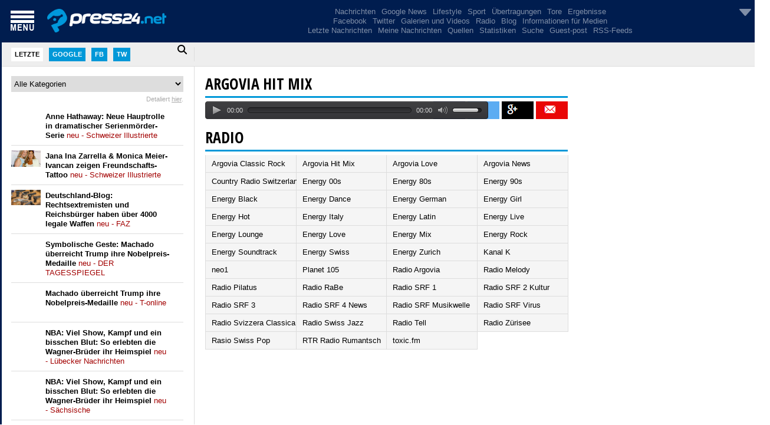

--- FILE ---
content_type: text/html; charset=utf-8
request_url: https://press24.net/radios/67/argovia-hit-mix
body_size: 4797
content:


<!DOCTYPE html>
<html xmlns="http://www.w3.org/1999/xhtml" lang="de" xml:lang="de">
<head><meta charset="utf-8" /><meta content="width=device-width, initial-scale=1.0, maximum-scale=1.0, user-scalable=0" name="viewport" /><meta http-equiv="Content-Security-Policy" content="upgrade-insecure-requests" /><meta name="theme-color" content="#001d4f" /><link rel="preconnect" href="https://ajax.googleapis.com" crossorigin="" /><link rel="preconnect" href="https://code.jquery.com" crossorigin="" /><link rel="preconnect" href="https://admin.press24.net" crossorigin="" /><link rel="dns-prefetch" href="https://admin.press24.net" />
<script async src="https://pagead2.googlesyndication.com/pagead/js/adsbygoogle.js?client=ca-pub-4159291164304166" crossorigin="anonymous" type="ed5a8e413b999d77864797c5-text/javascript"></script>
<style>
.cluster-images img {
  max-width: none;
img {
  max-width: 100%;
  height: auto;
  content-visibility: auto;
  contain-intrinsic-size: 160px 90px;
}
</style>
<!-- Fonts -->
<link rel="preload" href="https://fonts.googleapis.com/css2?family=Open+Sans+Condensed:wght@300;700&amp;display=swap" as="style" type="text/css" crossorigin="" /><link rel="stylesheet" href="https://fonts.googleapis.com/css2?family=Open+Sans+Condensed:wght@300;700&amp;display=swap" crossorigin="" />

<!-- CSS -->
<link rel="preload" href="/styles/reset.css" as="style" crossorigin="anonymous" /><link rel="stylesheet" href="/styles/reset.css" crossorigin="anonymous" /><link rel="preload" href="/styles/styles.css" as="style" crossorigin="anonymous" /><link rel="stylesheet" href="/styles/styles.css" crossorigin="anonymous" /><link rel="preload" href="/styles/menu.css" as="style" crossorigin="anonymous" /><link rel="stylesheet" href="/styles/menu.css" crossorigin="anonymous" /><link rel="preload" href="/styles/left.css" as="style" crossorigin="anonymous" /><link rel="stylesheet" href="/styles/left.css" crossorigin="anonymous" /><link rel="preload" href="/styles/right.css" as="style" crossorigin="anonymous" /><link rel="stylesheet" href="/styles/right.css" crossorigin="anonymous" /><link rel="preload" href="/styles/weather.css" as="style" crossorigin="anonymous" /><link rel="stylesheet" href="/styles/weather.css" crossorigin="anonymous" /><link rel="preload" href="/styles/media.css" as="style" crossorigin="anonymous" /><link rel="stylesheet" href="/styles/media.css" crossorigin="anonymous" /><link rel="preload" href="/styles/red.css" as="style" crossorigin="anonymous" /><link rel="stylesheet" href="/styles/red.css" crossorigin="anonymous" /><link rel="preload" href="https://cdnjs.cloudflare.com/ajax/libs/font-awesome/6.4.0/css/all.min.css" as="style" crossorigin="" /><link rel="stylesheet" href="https://cdnjs.cloudflare.com/ajax/libs/font-awesome/6.4.0/css/all.min.css" crossorigin="" />

<!-- Favicon & Apple icons -->
<link rel="SHORTCUT ICON" href="/images/favicon.ico" /><link rel="apple-touch-icon" sizes="120x120" href="/apple-touch-icon-120x120-precomposed.png" /><link rel="apple-touch-icon" sizes="152x152" href="/apple-touch-icon-152x152-precomposed.png" /><link rel="preload" as="image" href="/images/googlemap.webp" fetchpriority="high" type="image/webp" /><link rel="preload" href="/scripts/modernizr.custom.46989.js" as="script" />

<!-- JS -->
<script src="/scripts/modernizr.custom.46989.js" type="ed5a8e413b999d77864797c5-text/javascript"></script> 
<!-- jQuery (latest stable 3.x) -->
<script src="https://ajax.googleapis.com/ajax/libs/jquery/3.7.1/jquery.min.js" type="ed5a8e413b999d77864797c5-text/javascript"></script>
<!-- jQuery Migrate (restores deprecated APIs from 1.x/2.x) -->
<script src="https://code.jquery.com/jquery-migrate-3.4.1.min.js" type="ed5a8e413b999d77864797c5-text/javascript"></script>
<script defer src="/scripts/master.js?v=2" type="ed5a8e413b999d77864797c5-text/javascript"></script>


<!-- ASP.NET placeholders -->

    <title>Argovia Hit Mix - Press24.net</title>
     <style>
         .tv
         {
             padding:6px 0;
         }
         .article-image-wrap
         {
             width:45px;
         }
        .tv .article-image
        {   
            width: 32px;
            max-width: 32px;
        }
        .article-content
        {
            vertical-align:middle;
        }
        audio.radio {
        width: 100%;
        padding-top: 10px;
        }
    </style>
    <meta name='og:image' content='/images/ogimage-radio.jpg' />
    <script type="ed5a8e413b999d77864797c5-text/javascript" src="/jwplayer/jwplayer.js"></script>
<meta name="og:description" content="Radio." /><title>

</title></head>
<body>
    <form method="post" action="./argovia-hit-mix?id=67" id="form1">
<div class="aspNetHidden">
<input type="hidden" name="__VIEWSTATE" id="__VIEWSTATE" value="/wEPDwUKLTIwNTM5NjQxNGRke0Ab2C6ngmQpu6v4QAxhfNjlKirJpwduNvt6AOeNvqE=" />
</div>

<div class="aspNetHidden">

	<input type="hidden" name="__VIEWSTATEGENERATOR" id="__VIEWSTATEGENERATOR" value="599F1B17" />
</div>
        <header class="top">
            <div class="wrapper wrapper-menu-left">
                <div class="menu-img"></div>
                <a class="logo" aria-label="homepage" href="/">
                    <div></div>
                </a>
                <div class="menu-top-hidden">
                    <ul>
                        <li><a href="/">Nachrichten</a></li>
                        <li><a href="/google">Google News</a></li>
                        <li><a href="/fun">Lifestyle</a></li>
                        <li><a href="/sport">Sport</a></li>
                        <li><a href="/sport/tv">Übertragungen</a></li>
                        <li><a href="/sport/goals">Tore</a></li>
                        <li><a href="/sport/results">Ergebnisse</a></li>
                    </ul>
                    <ul>
                        <li><a href="/facebook">Facebook</a></li>
                        <li><a href="/twitter">Twitter</a></li>
                        <li><a href="/gallery">Galerien und Videos</a></li>
                        <li><a href="/youtube">Youtube</a></li>
                        <li><a href="/radios">Radio</a></li>
						<li><a href="/footer/f860f5f9-88c0-4b31-a92f-90eecde03ecd/">Blog</a></li>
						<li><a href="/footer/6a4913f1-1d1e-4089-8234-620f3f460191/Informationen%20f%C3%BCr%20Medien">Informationen für Medien</a></li>
                    </ul>
                    <ul>
                        <li><a href="/time">Letzte Nachrichten</a></li>
                        <li><a href="/myarticles">Meine Nachrichten</a></li>
                        <li><a href="/sources">Quellen</a></li>
                        <li><a href="/stats">Statistiken</a></li>
                        <li><a href="/search">Suche</a></li>
                        <li><a href="/footer/69f5b64d-3a00-41a7-9b85-ea3515afe5cf/">Guest-post</a></li>
                        <li><a href="/footer/d29f65c1-770d-4d9f-8cfc-96556c12b664/RSS">RSS-Feeds</a></li>
                    </ul>
                </div>
                <div class="buttons" title="Personalisierung">
                    <img class="settings" src="/images/arrow-down.png" alt="" width="32" height="32"/>
                </div>
            </div>
            <nav class="menu-down">
                <div class="wrapper">
                    <div class="menu-left">
                        <input type="text" id="search-left-text" placeholder="suchen..." /><div class="active last">Letzte</div>
                        <div class="google">Google</div>
                        <div class="facebook">Fb</div>
                        <div class="twitter">Tw</div>
                        <i class="search-left-icon fa fa-search fa-lg"></i>
                    </div>
                    <div class="menu-right"></div>
                </div>
            </nav>
        </header>
        <aside class="leftColumn">
            
            <div class="leftContent">
                <p style='text-align: center'>
                    <img src='/images/loading.gif' />
                </p>
            </div>
        </aside>
        <section class="container">
            <section class="content clearfix">
                <div class="content-wrapper">
                    
    <div class='top-news-header'><h1><a href='/radios' class='top-news-title'>Argovia Hit Mix</a></h1></div><div class='cluster-social'><img class='fb' src='/images/social-fb.png' /> <img class='tw' src='/images/social-tw.png' /> <img class='gp' src='/images/social-gp.png' /> <img class='sm' src='/images/social-sm.png' /></div><div id='radio' class='radio'></div><script type="ed5a8e413b999d77864797c5-text/javascript">jwplayer('radio').setup({ file: 'http://icecast.argovia.ch/argoviahitmix', type: 'mp3', autostart: true, height: 30});</script><div class='top-news-header'><h1><a href='/radios' class='top-news-title'>Radio</a></h1></div><div class='source clearfix'><ul class='refine'><li><a href='/radios/68/argovia-classic-rock'>Argovia Classic Rock</a></li><li><a href='/radios/67/argovia-hit-mix'>Argovia Hit Mix</a></li><li><a href='/radios/65/argovia-love'>Argovia Love</a></li><li><a href='/radios/66/argovia-news'>Argovia News</a></li><li><a href='/radios/1/country-radio-switzerland'>Country Radio Switzerland</a></li><li><a href='/radios/27/energy-00s'>Energy 00s</a></li><li><a href='/radios/25/energy-80s'>Energy 80s</a></li><li><a href='/radios/26/energy-90s'>Energy 90s</a></li><li><a href='/radios/19/energy-black'>Energy Black</a></li><li><a href='/radios/28/energy-dance'>Energy Dance</a></li><li><a href='/radios/21/energy-german'>Energy German</a></li><li><a href='/radios/29/energy-girl'>Energy Girl</a></li><li><a href='/radios/24/energy-hot'>Energy Hot</a></li><li><a href='/radios/22/energy-italy'>Energy Italy</a></li><li><a href='/radios/30/energy-latin'>Energy Latin</a></li><li><a href='/radios/31/energy-live'>Energy Live</a></li><li><a href='/radios/32/energy-lounge'>Energy Lounge</a></li><li><a href='/radios/23/energy-love'>Energy Love</a></li><li><a href='/radios/33/energy-mix'>Energy Mix</a></li><li><a href='/radios/34/energy-rock'>Energy Rock</a></li><li><a href='/radios/35/energy-soundtrack'>Energy Soundtrack</a></li><li><a href='/radios/36/energy-swiss'>Energy Swiss</a></li><li><a href='/radios/18/energy-zurich'>Energy Zurich</a></li><li><a href='/radios/63/kanal-k'>Kanal K</a></li><li><a href='/radios/62/neo1'>neo1</a></li><li><a href='/radios/61/planet-105'>Planet 105</a></li><li><a href='/radios/69/radio-argovia'>Radio Argovia</a></li><li><a href='/radios/57/radio-melody'>Radio Melody</a></li><li><a href='/radios/54/radio-pilatus'>Radio Pilatus</a></li><li><a href='/radios/53/radio-rabe'>Radio RaBe</a></li><li><a href='/radios/4/radio-srf-1'>Radio SRF 1</a></li><li><a href='/radios/8/radio-srf-2-kultur'>Radio SRF 2 Kultur</a></li><li><a href='/radios/9/radio-srf-3'>Radio SRF 3</a></li><li><a href='/radios/10/radio-srf-4-news'>Radio SRF 4 News</a></li><li><a href='/radios/12/radio-srf-musikwelle'>Radio SRF Musikwelle</a></li><li><a href='/radios/11/radio-srf-virus'>Radio SRF Virus</a></li><li><a href='/radios/70/radio-svizzera-classica'>Radio Svizzera Classica</a></li><li><a href='/radios/14/radio-swiss-jazz'>Radio Swiss Jazz</a></li><li><a href='/radios/46/radio-tell'>Radio Tell</a></li><li><a href='/radios/40/radio-z-risee'>Radio Zürisee</a></li><li><a href='/radios/13/rasio-swiss-pop'>Rasio Swiss Pop</a></li><li><a href='/radios/71/rtr-radio-rumantsch'>RTR Radio Rumantsch</a></li><li><a href='/radios/38/toxic-fm'>toxic.fm</a></li></ul></div>

                </div>
<!-- Composite Start -->
<div data-type="_mgwidget" data-widget-id="1145780">
</div>
<script type="ed5a8e413b999d77864797c5-text/javascript">(function(w,q){w[q]=w[q]||[];w[q].push(["_mgc.load"])})(window,"_mgq");
</script>

<!-- Composite End -->
            </section>
            <section class="sidebar clearfix">
                <div id="sidebar-container">
                    <div id="ad_2_1"></div>
                    <div id="ad_2_2"></div>
                    <div id="ad_2_3"></div>
                    <p class="sidebar-loading" style='text-align: center'>
                        <img src='/images/loading.gif' />
                    </p>
                </div>
                

            </section>
            <section class="down clearfix">
                

            </section>
            <footer>
                <p>Press24.net produziert keine eigenen Inhalte. Press24.net analysiert die International wichtigsten Nachrichte-Webseiten und stellt die Inhalte anhand der gesetzlichen und moralischen Normen dar. Die Nachrichten werden von dem von uns erstellten Algorithmus organisiert, gruppiert und rangiert. Der Menschliche Faktor spielt hierbei keine Rolle.</p>
                <a href="/contact">Kontakt</a> · <a href="https://www.facebook.com/press24.net" target="_blank">Facebook</a> · <a href="https://twitter.com/Press24ch" target="_blank">Twitter</a> <br />
                <br />
                Copyright © 2016-2021 · <a href="/footer/5a48a9c8-91e8-4db7-b895-586dd218c346/uber-uns">Über uns</a> · <a href="/footer/6f1fc60f-20e0-4f8e-87b6-ae495beed05f/mappe-der-seite">Mappe der Seite</a> · <a href="/footer/d29f65c1-770d-4d9f-8cfc-96556c12b664/RSS">RSS-Feeds</a> · <a href="/footer/6a4913f1-1d1e-4089-8234-620f3f460191/Informationen%20f%C3%BCr%20Medien">Informationen für Medien</a> · <a href="/footer/6b84f57b-aaef-4827-83f5-fe3776da5b89/datenschutzbestimmungen">Datenschutzbestimmungen</a>
            </footer>
            <div class="hidden-menu" style="display: none">
                <nav class='menu clearfix' style='height: 474px;'><ul><li><a href='/' class='main'>Nachrichten</a></li><li><a href='/fun' class='main'>Lifestyle</a></li><li><a href='/sport' class='main'>Sport</a></li><li><a class='inside' href='/sport/tv'>Übertragungen</a></li><li><a class='inside' href='/sport/goals'>Tore</a></li><li><a class='inside' href='/sport/results'>Ergebnisse</a></li><li><a href='/facebook'>Populär</a></li><li><a class='inside' href='/facebook'>Facebook</a></li><li><a class='inside' href='/twitter'>Twitter</a></li><li><a href='/gallery'>Multimedia</a></li><li><a class='inside' href='/gallery'>Galerien und Videos</a></li><li><a class='inside' href='/youtube'>YouTube</a></li><li><a class='inside' href='/radios'>Radio</a></li><li><a href='/time'>Letzte Nachrichten</a></li><li><a href='/footer/f860f5f9-88c0-4b31-a92f-90eecde03ecd/'>Blog</a></li><li><a href='/myarticles'>Meine Nachrichten</a></li><li><a href='/regions'>Nachrichten aus der Region</a></li><li><a href='/sources'>Quellen</a></li><li><a href='/stats'>Statistiken</a></li><li><a class='inside' href='/stats'>Quellen</a></li><li><a class='inside' href='/statsfb'>Facebook</a></li><li><a class='inside' href='/statstw'>Twitter</a></li><li><a href='/search'>Suche</a></li><li class='line'></li><li><a class='small' href='/contact'>Kontakt</a></li><li><a class='small' href='/footer/08a23c38-c9ea-4599-b9fc-116b7acfa69c/marketing'>Marketing</a></li><li><a class='small' href='/footer/69f5b64d-3a00-41a7-9b85-ea3515afe5cf/'>Guest-post</a></li><li><a class='small' href='https://www.facebook.com/press24.net' target='_blank'>Facebook</a></li><li><a class='small' href='https://twitter.com/Press24ch' target='_blank'>Twitter</a></li><li><a class='small' href='/footer/5eda4d8a-234c-4356-9c03-4044c12d83d2/partner-webseiten'>Partner-Webseiten</a></li><li class='line'></li><li><a class='small' href='/footer/5a48a9c8-91e8-4db7-b895-586dd218c346/uber-uns'>Über uns</a></li><li><a class='small' href='/footer/6f1fc60f-20e0-4f8e-87b6-ae495beed05f/mappe-der-seite'>Mappe der Seite</a></li><li><a class='small' href='/footer/d29f65c1-770d-4d9f-8cfc-96556c12b664/RSS'>RSS-Feeds</a></li><li><a class='small' href='/footer/6a4913f1-1d1e-4089-8234-620f3f460191/Informationen für Medien'>Informationen für Medien</a></li><li><a class='small' href='/footer/6b84f57b-aaef-4827-83f5-fe3776da5b89/datenschutzbestimmungen'>Datenschutzbestimmungen</a></li><li class='line' style='margin-bottom: 0'></li></ul></nav>
            </div>
        </section>
        <div class="tap-left-line"></div>
        <div class="tap-left">KLICKEN</div>
        <img src="/images/menu-over.png" style="display: none" />
    </form>
    
    
	
<div data-type="_mgwidget" data-widget-id="1830669"></div>
<script type="ed5a8e413b999d77864797c5-text/javascript">(function(w,q){w[q]=w[q]||[];w[q].push(["_mgc.load"])})(window,"_mgq");</script>
<script src="https://analytics.ahrefs.com/analytics.js" data-key="e0Po5f5leLKN+asKZVamuQ" async type="ed5a8e413b999d77864797c5-text/javascript"></script>
<script async src="https://www.googletagmanager.com/gtag/js?id=G-XJE679ZFXF" type="ed5a8e413b999d77864797c5-text/javascript"></script>
<script type="ed5a8e413b999d77864797c5-text/javascript">
  window.dataLayer = window.dataLayer || [];
  function gtag(){dataLayer.push(arguments);}
  gtag('js', new Date());

  gtag('config', 'G-XJE679ZFXF');
</script>
<script type="ed5a8e413b999d77864797c5-text/javascript">
window.addEventListener('load', function() {
  setTimeout(function() {
    var s = document.createElement('script');
    s.src = "https://jsc.mgid.com/site/718463.js";
    s.async = true;
    document.body.appendChild(s);
  }, 2000); // delay by 2 seconds after load
});
</script>
<script async src="/scripts/adsystem.js?v=2" type="ed5a8e413b999d77864797c5-text/javascript"></script>
<script src="/cdn-cgi/scripts/7d0fa10a/cloudflare-static/rocket-loader.min.js" data-cf-settings="ed5a8e413b999d77864797c5-|49" defer></script><script defer src="https://static.cloudflareinsights.com/beacon.min.js/vcd15cbe7772f49c399c6a5babf22c1241717689176015" integrity="sha512-ZpsOmlRQV6y907TI0dKBHq9Md29nnaEIPlkf84rnaERnq6zvWvPUqr2ft8M1aS28oN72PdrCzSjY4U6VaAw1EQ==" data-cf-beacon='{"version":"2024.11.0","token":"a0b06636581d496586b8c2d7e5d66f7d","r":1,"server_timing":{"name":{"cfCacheStatus":true,"cfEdge":true,"cfExtPri":true,"cfL4":true,"cfOrigin":true,"cfSpeedBrain":true},"location_startswith":null}}' crossorigin="anonymous"></script>
</body>
</html>

--- FILE ---
content_type: text/html; charset=utf-8
request_url: https://www.google.com/recaptcha/api2/aframe
body_size: 266
content:
<!DOCTYPE HTML><html><head><meta http-equiv="content-type" content="text/html; charset=UTF-8"></head><body><script nonce="_EVc8KcfZCfEXZfdOhKagQ">/** Anti-fraud and anti-abuse applications only. See google.com/recaptcha */ try{var clients={'sodar':'https://pagead2.googlesyndication.com/pagead/sodar?'};window.addEventListener("message",function(a){try{if(a.source===window.parent){var b=JSON.parse(a.data);var c=clients[b['id']];if(c){var d=document.createElement('img');d.src=c+b['params']+'&rc='+(localStorage.getItem("rc::a")?sessionStorage.getItem("rc::b"):"");window.document.body.appendChild(d);sessionStorage.setItem("rc::e",parseInt(sessionStorage.getItem("rc::e")||0)+1);localStorage.setItem("rc::h",'1768528778869');}}}catch(b){}});window.parent.postMessage("_grecaptcha_ready", "*");}catch(b){}</script></body></html>

--- FILE ---
content_type: text/css
request_url: https://press24.net/styles/weather.css
body_size: -158
content:
.weather {
    background-color: #0098d8;
    display: inline-block;
    height: 60px;
    padding: 5px;
    width: 33.33%;
    box-sizing: border-box;
}
.weather .img{
    background-repeat: no-repeat;
    background-size: 32px 32px;
    display: inline-block;
    height: 32px;
    vertical-align: middle;
    width: 32px;
}
.weather .img img {
    width: 100%;
}
.temp-img {
    margin-top: 5px;
    text-align: center;
}
.weather .title{
    color: #fff;
    display: block;
    text-align: center;
}
.weather .temp{
    color: #fff;
    display: inline-block;
    text-align: center;
    vertical-align: middle;
    font-weight: bold;
}


.weather-content {
    margin-bottom: 5px;
}

--- FILE ---
content_type: application/x-javascript
request_url: https://admin.press24.net/services/AdsService.svc/GetAd/1_5?callback=jQuery37108989312866866779_1768528775743&_=1768528775744
body_size: -221
content:
jQuery37108989312866866779_1768528775743("");

--- FILE ---
content_type: application/x-javascript
request_url: https://admin.press24.net/services/AdsService.svc/GetAd/2_1?callback=jQuery37108989312866866779_1768528775735&_=1768528775736
body_size: -243
content:
jQuery37108989312866866779_1768528775735("");

--- FILE ---
content_type: application/x-javascript
request_url: https://admin.press24.net/services/AdsService.svc/GetAd/1_3?callback=jQuery37108989312866866779_1768528775747&_=1768528775748
body_size: -290
content:
jQuery37108989312866866779_1768528775747("");

--- FILE ---
content_type: application/x-javascript
request_url: https://admin.press24.net/services/AdsService.svc/GetAd/body?callback=jQuery37108989312866866779_1768528775749&_=1768528775750
body_size: -365
content:
jQuery37108989312866866779_1768528775749("");

--- FILE ---
content_type: application/x-javascript
request_url: https://admin.press24.net/services/AdsService.svc/GetAd/2_2?callback=jQuery37108989312866866779_1768528775737&_=1768528775738
body_size: -275
content:
jQuery37108989312866866779_1768528775737("");

--- FILE ---
content_type: application/x-javascript
request_url: https://admin.press24.net/services/AdsService.svc/GetAd/2_3?callback=jQuery37108989312866866779_1768528775739&_=1768528775740
body_size: -368
content:
jQuery37108989312866866779_1768528775739("");

--- FILE ---
content_type: application/x-javascript
request_url: https://admin.press24.net/services/AdsService.svc/GetAd/3_1?callback=jQuery37108989312866866779_1768528775751&_=1768528775752
body_size: -365
content:
jQuery37108989312866866779_1768528775751("");

--- FILE ---
content_type: application/x-javascript
request_url: https://admin.press24.net/services/AdsService.svc/GetAd/1_1?callback=jQuery37108989312866866779_1768528775745&_=1768528775746
body_size: -305
content:
jQuery37108989312866866779_1768528775745("");

--- FILE ---
content_type: application/x-javascript
request_url: https://admin.press24.net/services/AdsService.svc/GetAd/1_4?callback=jQuery37108989312866866779_1768528775741&_=1768528775742
body_size: -299
content:
jQuery37108989312866866779_1768528775741("");